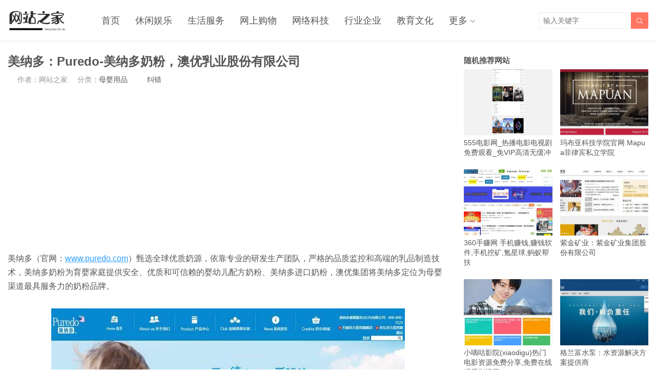

--- FILE ---
content_type: text/html; charset=UTF-8
request_url: https://www.wangzhanzj.com/puredo.html
body_size: 6397
content:
<!DOCTYPE HTML>
<html>
<head>
<meta charset="UTF-8">
<meta http-equiv="X-UA-Compatible" content="IE=edge">
<meta name="viewport" content="width=device-width, initial-scale=1.0, user-scalable=0, minimum-scale=1.0, maximum-scale=1.0">
<meta name="apple-mobile-web-app-capable" content="yes">
<meta name="apple-mobile-web-app-status-bar-style" content="black">
<meta http-equiv="cache-control" content="no-siteapp">
<title>美纳多：Puredo-美纳多奶粉，澳优乳业股份有限公司_网站之家</title>
<meta name='robots' content='max-image-preview:large' />
<link rel='dns-prefetch' href='//www.wangzhanzj.com' />
<link href='https://fonts.gstatic.com' crossorigin rel='preconnect' />
<link rel='stylesheet' id='wp-block-library-css'  href='https://www.wangzhanzj.com/wp-includes/css/dist/block-library/style.min.css?ver=5.8.10' type='text/css' media='all' />
<link rel='stylesheet' id='main-css'  href='https://www.wangzhanzj.com/wp-content/themes/tob/style.css?ver=1.1' type='text/css' media='all' />
<script type='text/javascript' src='https://www.wangzhanzj.com/wp-content/themes/tob/js/jquery.js?ver=1.1' id='jquery-js'></script>
<link rel="canonical" href="https://www.wangzhanzj.com/puredo.html" />
<link rel='shortlink' href='https://www.wangzhanzj.com/?p=23098' />
<meta name="keywords" content="美纳多,美纳多奶粉,母婴">
<meta name="description" content="美纳多（官网：www.puredo.com）甄选全球优质奶源，依靠专业的研发生产团队，严格的品质监控和高端的乳品制造技术，美纳多奶粉为育婴家庭提供安全、优质和可信赖的婴幼儿配方奶粉、美纳多进口奶粉，澳优集团将美纳多定位为母婴渠道最具服务力的奶粉品牌。    澳优乳业股份有限公司成立于2003年，在全球范围内从事生产、研究及销售婴幼儿配方奶粉、成人食品等，2009年成为在香港主板上市的高端婴幼儿奶粉">
<script src='https://www.wangzhanzj.com/pcpb/pingbi.js'></script><!--[if lt IE 9]><script src="https://www.wangzhanzj.com/wp-content/themes/tob/js/html5.js"></script><![endif]-->
</head>
<body class="post-template-default single single-post postid-23098 single-format-standard list-thumb-hover-action mlist-two nav-fixed-top">
<header class="header">
	<div class="container">
		<div class="logo"><a href="https://www.wangzhanzj.com" title="网站之家_网站大全_官方旗舰店收录"><img src="https://www.wangzhanzj.com/img/logo.png"><span>网站之家</span></a></div>		<div class="sitenav">
			<ul><li id="menu-item-16" class="menu-item menu-item-type-custom menu-item-object-custom menu-item-home menu-item-16"><a href="https://www.wangzhanzj.com/">首页</a></li>
<li id="menu-item-10384" class="menu-item menu-item-type-taxonomy menu-item-object-category menu-item-10384"><a href="https://www.wangzhanzj.com/xiuxianyule">休闲娱乐</a></li>
<li id="menu-item-8931" class="menu-item menu-item-type-taxonomy menu-item-object-category menu-item-8931"><a href="https://www.wangzhanzj.com/shenghuofuwu">生活服务</a></li>
<li id="menu-item-8941" class="menu-item menu-item-type-taxonomy menu-item-object-category menu-item-8941"><a href="https://www.wangzhanzj.com/wangshanggouwu">网上购物</a></li>
<li id="menu-item-8937" class="menu-item menu-item-type-taxonomy menu-item-object-category menu-item-8937"><a href="https://www.wangzhanzj.com/wangluokeji">网络科技</a></li>
<li id="menu-item-9827" class="menu-item menu-item-type-taxonomy menu-item-object-category menu-item-9827"><a href="https://www.wangzhanzj.com/hangyeqiye">行业企业</a></li>
<li id="menu-item-8929" class="menu-item menu-item-type-taxonomy menu-item-object-category menu-item-8929"><a href="https://www.wangzhanzj.com/jiaoyuwenhua">教育文化</a></li>
<li id="menu-item-16167" class="menu-item menu-item-type-custom menu-item-object-custom menu-item-has-children menu-item-16167"><a href="https://www.wangzhanzj.com/month/">更多</a>
<ul class="sub-menu">
	<li id="menu-item-16165" class="menu-item menu-item-type-taxonomy menu-item-object-category menu-item-16165"><a href="https://www.wangzhanzj.com/tiyujianshen">体育健身</a></li>
	<li id="menu-item-16164" class="menu-item menu-item-type-taxonomy menu-item-object-category menu-item-16164"><a href="https://www.wangzhanzj.com/lvyouchuxing">旅游出行</a></li>
	<li id="menu-item-8935" class="menu-item menu-item-type-taxonomy menu-item-object-category menu-item-8935"><a href="https://www.wangzhanzj.com/yiliaojiankang">医疗健康</a></li>
	<li id="menu-item-16168" class="menu-item menu-item-type-taxonomy menu-item-object-category current-post-ancestor menu-item-16168"><a href="https://www.wangzhanzj.com/pinpaidaquan">品牌大全</a></li>
	<li id="menu-item-16169" class="menu-item menu-item-type-taxonomy menu-item-object-category menu-item-16169"><a href="https://www.wangzhanzj.com/mingrenmingxing">名人明星</a></li>
	<li id="menu-item-16216" class="menu-item menu-item-type-taxonomy menu-item-object-category menu-item-16216"><a href="https://www.wangzhanzj.com/guowaiwangzhan">国外网站</a></li>
</ul>
</li>
</ul>
		</div>
		<span class="sitenav-on"><i class="fa">&#xe605;</i></span>
		<span class="sitenav-mask"></span>
									<span class="searchstart-on"><i class="fa">&#xe600;</i></span>
			<span class="searchstart-off"><i class="fa">&#xe606;</i></span>
			<form method="get" class="searchform" action="https://www.wangzhanzj.com/" >
				<button tabindex="3" class="sbtn" type="submit"><i class="fa">&#xe600;</i></button><input tabindex="2" class="sinput" name="s" type="text" placeholder="输入关键字" value="">
			</form>
			</div>
</header>
<section class="container">
    <div class="content-wrap">
    	<div class="content">
    		
    		<header class="article-header">
    			<h1 class="article-title">美纳多：Puredo-美纳多奶粉，澳优乳业股份有限公司</h1>
    			<div class="article-meta">
    				<span class="item item-1"> </span>
                        				<span class="item item-2">作者：网站之家</span>
    				<span class="item item-3">分类：<a href="https://www.wangzhanzj.com/pinpaidaquan/muyingyongpin" rel="category tag">母婴用品</a></span>
                       				<span class="item item-5"></span>
					<a href ="http://wangzhanzj.mikecrm.com/4nDsLHe" title = "网站纠错" rel="nofollow" target = "_blank"color="">纠错</a>&nbsp;
    			</div>
    		</header>

            <div class="asst asst-single-header"><script async src="https://pagead2.googlesyndication.com/pagead/js/adsbygoogle.js"></script>
<!-- 内容页上自适应 -->
<ins class="adsbygoogle"
     style="display:block"
     data-ad-client="ca-pub-1925393675522501"
     data-ad-slot="3645104926"
     data-ad-format="auto"
     data-full-width-responsive="true"></ins>
<script>
     (adsbygoogle = window.adsbygoogle || []).push({});
</script></div>
    		<article class="article-content">
                <p>美纳多（官网：<a href="http://www.puredo.com/" target="_blank" rel="noopener" rel="nofollow" >www.puredo.com</a>）甄选全球优质奶源，依靠专业的研发生产团队，严格的品质监控和高端的乳品制造技术，美纳多奶粉为育婴家庭提供安全、优质和可信赖的婴幼儿配方奶粉、美纳多进口奶粉，澳优集团将美纳多定位为母婴渠道最具服务力的奶粉品牌。</p>
<p><img class="aligncenter" src="https://img.wangzhanzj.com/wp-content/uploads/2021/2/R73Eju.jpg" alt="美纳多：Puredo-美纳多奶粉，澳优乳业股份有限公司" title="美纳多：Puredo-美纳多奶粉，澳优乳业股份有限公司_网站之家"></p>
<p>澳优乳业股份有限公司成立于2003年，在全球范围内从事生产、研究及销售婴幼儿配方奶粉、成人食品等，2009年成为在香港主板上市的高端婴幼儿奶粉企业（股票代码01717.HK）。从产品到内容到服务，美纳多不断进行创新，推出个性化的产品、多样化的内容、增值性的服务，获得合作伙伴和消费者的信赖。</p>
<p>2016年9月，美纳多在澳优乳业的鼎力支持下，与新西兰乳品 公司Westland（威士兰乳业）合资兴建美纳多位于新西兰的专享工厂——Pure Nutrition Limited，完成上游产业链布局，让国内消费者可以真正买到来自新西兰的一手好奶粉。</p>
            </article>
		
<script async src="https://pagead2.googlesyndication.com/pagead/js/adsbygoogle.js?client=ca-pub-1925393675522501"
     crossorigin="anonymous"></script>
<!-- 文章内容下自适应 -->
<ins class="adsbygoogle"
     style="display:block"
     data-ad-client="ca-pub-1925393675522501"
     data-ad-slot="4215769691"
     data-ad-format="auto"
     data-full-width-responsive="true"></ins>
<script>
     (adsbygoogle = window.adsbygoogle || []).push({});
</script>
			

			
<br>

                                    
            <div class="article-copyright">免责声明：网站之家不保证外部链接的准确性和完整性，仅做参考。同时对于该外部链接的指向，不由网站之家猫实际控制，在发文收录时，该网页上的内容，都属于合规合法，后期网页的内容如出现违规，可以直接联系网站管理员进行删除，网站之家不承担任何责任。<a href="https://www.wangzhanzj.com">网站之家</a> &raquo; <a href="https://www.wangzhanzj.com/puredo.html">美纳多：Puredo-美纳多奶粉，澳优乳业股份有限公司</a></div>
    		            
                                                    
             
            
                <div class="article-actions clearfix">

                    <div class="shares"><strong>分享到：</strong><a href="javascript:;" data-url="https://www.wangzhanzj.com/puredo.html" class="share-weixin" title="分享到微信"><i class="fa">&#xe60e;</i></a><a etap="share" data-share="weibo" class="share-tsina" title="分享到微博"><i class="fa">&#xe608;</i></a><a etap="share" data-share="tqq" class="share-tqq" title="分享到腾讯微博"><i class="fa">&#xe60c;</i></a><a etap="share" data-share="qq" class="share-sqq" title="分享到QQ好友"><i class="fa">&#xe609;</i></a><a etap="share" data-share="qzone" class="share-qzone" title="分享到QQ空间"><i class="fa">&#xe607;</i></a><a etap="share" data-share="renren" class="share-renren" title="分享到人人网"><i class="fa">&#xe60a;</i></a><a etap="share" data-share="douban" class="share-douban" title="分享到豆瓣网"><i class="fa">&#xe60b;</i></a></div>        
                                <a href="javascript:;" class="action-like" data-pid="23098" etap="like"><i class="fa">&#xe60d;</i>赞(<span>0</span>)</a>
        
        
    </div>
 
            
                        
                        
                            <div class="postitems">
                    <h3>相关网站推荐</h3>
                    <ul>
                        <li><a href="https://www.wangzhanzj.com/mustela.html"><span class="thumbnail"><img src="https://www.wangzhanzj.com/wp-content/themes/tob/img/thumb.png" data-src="https://img.wangzhanzj.com/wp-content/uploads/2021/06/c5cbddd042f1bf4-240x180.jpg" class="thumb"></span>法国妙思乐(MUSTELA)官网 妙思乐官方旗舰店</a></li><li><a href="https://www.wangzhanzj.com/gzmama.html"><span class="thumbnail"><img src="https://www.wangzhanzj.com/wp-content/themes/tob/img/thumb.png" data-src="https://img.wangzhanzj.com/wp-content/uploads/2021/06/eb479853b76193c03d7e0cb4d94ae1a4-240x180.jpg" class="thumb"></span>广州妈妈网：广州妈妈论坛，育儿、生活交流社区</a></li><li><a href="https://www.wangzhanzj.com/mmbang.html"><span class="thumbnail"><img src="https://www.wangzhanzj.com/wp-content/themes/tob/img/thumb.png" data-src="https://img.wangzhanzj.com/wp-content/uploads/2021/06/50a8a54c0d5afbeefd3271d353e95c12-240x180.jpg" class="thumb"></span>妈妈帮：准妈妈怀孕育儿经验交流社区</a></li><li><a href="https://www.wangzhanzj.com/beibei.html"><span class="thumbnail"><img src="https://www.wangzhanzj.com/wp-content/themes/tob/img/thumb.png" data-src="https://img.wangzhanzj.com/wp-content/uploads/2021/06/13f0f0c20ddc1e44e40f3d2232d243ae-240x180.jpg" class="thumb"></span>贝贝网：母婴特卖，母婴商城，妈妈团购上贝贝</a></li><li><a href="https://www.wangzhanzj.com/hito.html"><span class="thumbnail"><img src="https://www.wangzhanzj.com/wp-content/themes/tob/img/thumb.png" data-src="https://img.wangzhanzj.com/wp-content/uploads/2021/05/b2584d4f7549fd2-240x180.jpg" class="thumb"></span>喜多(HITO)官网 喜多官方旗舰店</a></li><li><a href="https://www.wangzhanzj.com/pampers.html"><span class="thumbnail"><img src="https://www.wangzhanzj.com/wp-content/themes/tob/img/thumb.png" data-src="https://img.wangzhanzj.com/wp-content/uploads/2021/02/4fe7250e4d117767cb0bf0f7ebf70df6-240x180.jpg" class="thumb"></span>帮宝适：Pampers宝洁纸尿裤品牌</a></li><li><a href="https://www.wangzhanzj.com/huggies.html"><span class="thumbnail"><img src="https://www.wangzhanzj.com/wp-content/themes/tob/img/thumb.png" data-src="https://img.wangzhanzj.com/wp-content/uploads/2021/02/acadbb58aec610ad4e9a94c36bfce2af-240x180.jpg" class="thumb"></span>好奇：HUGGIES金佰利纸尿裤品牌</a></li><li><a href="https://www.wangzhanzj.com/xinaiqi.html"><span class="thumbnail"><img src="https://www.wangzhanzj.com/wp-content/themes/tob/img/thumb.png" data-src="https://img.wangzhanzj.com/wp-content/uploads/2021/02/141b25c8d3c8af704493dcbfcc9759db-240x180.jpg" class="thumb"></span>新安怡：AVENT英国飞利浦哺育用品</a></li>                    </ul>
                </div>
            
            
            
    	</div>
    </div>
	<div class="sidebar">
<div class="widget widget-postlist"><h3>随机推荐网站</h3><ul><li><a target="_blank" href="https://www.wangzhanzj.com/555dywa.html"><span class="thumbnail"><img src="https://www.wangzhanzj.com/wp-content/themes/tob/img/thumb.png" data-src="https://img.wangzhanzj.com/wp-content/uploads/2022/08/d39a926ff650729-240x180.png" class="thumb"></span>555电影网_热播电影电视剧免费观看_免VIP高清无缓冲</a></li><li><a target="_blank" href="https://www.wangzhanzj.com/mapua.html"><span class="thumbnail"><img src="https://www.wangzhanzj.com/wp-content/themes/tob/img/thumb.png" data-src="https://img.wangzhanzj.com/wp-content/uploads/2021/07/b0eb2f33f10f165-240x180.jpg" class="thumb"></span>玛布亚科技学院官网 Mapua菲律宾私立学院</a></li><li><a target="_blank" href="https://www.wangzhanzj.com/360shouzhuanwang.html"><span class="thumbnail"><img src="https://www.wangzhanzj.com/wp-content/themes/tob/img/thumb.png" data-src="https://img.wangzhanzj.com/wp-content/uploads/2020/07/b3f69b2927e87e1-240x180.jpg" class="thumb"></span>360手赚网 手机赚钱,赚钱软件,手机挖矿,氪星球,蚂蚁帮扶</a></li><li><a target="_blank" href="https://www.wangzhanzj.com/zjky.html"><span class="thumbnail"><img src="https://www.wangzhanzj.com/wp-content/themes/tob/img/thumb.png" data-src="https://img.wangzhanzj.com/wp-content/uploads/2021/02/8a4eec97c712c4aad8b331897e872205-240x180.jpg" class="thumb"></span>紫金矿业：紫金矿业集团股份有限公司</a></li><li><a target="_blank" href="https://www.wangzhanzj.com/xiaodigu.html"><span class="thumbnail"><img src="https://www.wangzhanzj.com/wp-content/themes/tob/img/thumb.png" data-src="https://img.wangzhanzj.com/wp-content/uploads/2022/01/a2d36e0d5c7bdf8-240x180.jpg" class="thumb"></span>小嘀咕影院(xiaodigu)热门电影资源免费分享,免费在线观看影视网</a></li><li><a target="_blank" href="https://www.wangzhanzj.com/grundfos-cn.html"><span class="thumbnail"><img src="https://www.wangzhanzj.com/wp-content/themes/tob/img/thumb.png" data-src="https://img.wangzhanzj.com/wp-content/uploads/2021/02/2b8d8d4cef18e3ba27458ddb20af0355-240x180.jpg" class="thumb"></span>格兰富水泵：水资源解决方案提供商</a></li><li><a target="_blank" href="https://www.wangzhanzj.com/duoyi-2.html"><span class="thumbnail"><img src="https://www.wangzhanzj.com/wp-content/themes/tob/img/thumb.png" data-src="https://img.wangzhanzj.com/wp-content/uploads/2021/05/6aab597a864bcf6-240x180.png" class="thumb"></span>多益网络官网 多益网络品牌站:游戏奋斗者</a></li><li><a target="_blank" href="https://www.wangzhanzj.com/zizhubandao.html"><span class="thumbnail"><img src="https://www.wangzhanzj.com/wp-content/themes/tob/img/thumb.png" data-src="https://img.wangzhanzj.com/wp-content/uploads/2020/06/88b0775445c7096-240x180.png" class="thumb"></span>紫竹半岛 紫竹半岛新楼盘,紫竹半岛电话</a></li></ul></div><div class="widget widget-asst"><script async src="https://pagead2.googlesyndication.com/pagead/js/adsbygoogle.js"></script>
<!-- 文章内容右侧自适应 -->
<ins class="adsbygoogle"
     style="display:block"
     data-ad-client="ca-pub-1925393675522501"
     data-ad-slot="4012089362"
     data-ad-format="auto"
     data-full-width-responsive="true"></ins>
<script>
     (adsbygoogle = window.adsbygoogle || []).push({});
</script></div><div class="widget widget-postlist"><h3>最新收录网站</h3><ul><li><a target="_blank" href="https://www.wangzhanzj.com/zongyoujifengqi.html"><span class="thumbnail"><img src="https://www.wangzhanzj.com/wp-content/themes/tob/img/thumb.png" data-src="https://img.wangzhanzj.com/wp-content/uploads/2023/01/03d983ee1ca5eb2-240x180.png" class="thumb"></span>纵有疾风起电视剧免费观看-纵有疾风起电视剧全集免费收看追剧网</a></li><li><a target="_blank" href="https://www.wangzhanzj.com/wukongdianying.html"><span class="thumbnail"><img src="https://www.wangzhanzj.com/wp-content/themes/tob/img/thumb.png" data-src="https://img.wangzhanzj.com/wp-content/uploads/2023/02/38a350cab50fe77-240x180.png" class="thumb"></span>悟空电影_追天下好剧,看好看电影</a></li><li><a target="_blank" href="https://www.wangzhanzj.com/molidianying.html"><span class="thumbnail"><img src="https://www.wangzhanzj.com/wp-content/themes/tob/img/thumb.png" data-src="https://img.wangzhanzj.com/wp-content/uploads/2022/12/d8c3373c5772379-240x180.png" class="thumb"></span>魔力影视网-在线电影-最新电影-免费电影-魔力电影在线观看</a></li><li><a target="_blank" href="https://www.wangzhanzj.com/yuanlaishini.html"><span class="thumbnail"><img src="https://www.wangzhanzj.com/wp-content/themes/tob/img/thumb.png" data-src="https://img.wangzhanzj.com/wp-content/uploads/2023/01/328a669610d620d-240x180.png" class="thumb"></span>原来是你电视剧全集免费收看-原来是你电视剧在线观看</a></li><li><a target="_blank" href="https://www.wangzhanzj.com/youjukan-2.html"><span class="thumbnail"><img src="https://www.wangzhanzj.com/wp-content/themes/tob/img/thumb.png" data-src="https://img.wangzhanzj.com/wp-content/uploads/2022/12/bfddfa62ad83726-240x180.png" class="thumb"></span>有剧看_最新好看的电影_电视剧高清在线观看</a></li><li><a target="_blank" href="https://www.wangzhanzj.com/chuciaini.html"><span class="thumbnail"><img src="https://www.wangzhanzj.com/wp-content/themes/tob/img/thumb.png" data-src="https://img.wangzhanzj.com/wp-content/uploads/2023/01/9d7c7752dbf4b60-240x180.png" class="thumb"></span>初次爱你电视剧全集免费-初次爱你电视剧完整版</a></li><li><a target="_blank" href="https://www.wangzhanzj.com/shouboyingyuan.html"><span class="thumbnail"><img src="https://www.wangzhanzj.com/wp-content/themes/tob/img/thumb.png" data-src="https://img.wangzhanzj.com/wp-content/uploads/2022/12/c90a24056957f80-240x180.png" class="thumb"></span>首播影院_每周高分电影推荐,经典电影,电视剧每日推荐</a></li><li><a target="_blank" href="https://www.wangzhanzj.com/55yingyuan.html"><span class="thumbnail"><img src="https://www.wangzhanzj.com/wp-content/themes/tob/img/thumb.png" data-src="https://img.wangzhanzj.com/wp-content/uploads/2022/12/18925968b9062e1-240x180.png" class="thumb"></span>55影院-每天推荐高分热门影视-五五电影剧集在线观看</a></li></ul></div></div></section> 

<footer class="footer">
				<div class="bomnav">
		
		</div>
	    &copy; 2025 <a href="https://www.wangzhanzj.com">网站之家</a> &nbsp; 
            <script>
var _hmt = _hmt || [];
(function() {
  var hm = document.createElement("script");
  hm.src = "https://hm.baidu.com/hm.js?26f21a9855e1e9ccc1e4f626fa6427f5";
  var s = document.getElementsByTagName("script")[0]; 
  s.parentNode.insertBefore(hm, s);
})();
</script>
</footer>
 

<script>
		window.TBUI = {
		uri             : 'https://www.wangzhanzj.com/wp-content/themes/tob',
		ajaxpager       : '0',
		pagenum         : '25',
		shareimage      : 'https://img.wangzhanzj.com/wp-content/uploads/2021/02/0dbb8c290424ee3c3e24015b4cf9dfac.jpg',
		shareimagethumb : '1',
		fullgallery     : '1',
		fullimage       : '0'
	}
</script>

<!-- 禁止复制 -->   

<!-- 到此结束 --> 


<script type='text/javascript' src='https://www.wangzhanzj.com/wp-content/themes/tob/js/main.js?ver=1.1' id='main-js'></script>
</body>
</html><!--
Performance optimized by Redis Object Cache. Learn more: https://wprediscache.com

Retrieved 1814 objects (336 KB) from Redis using PhpRedis (v5.3.4).
-->

<!-- This website is like a Rocket, isn't it? Performance optimized by WP Rocket. Learn more: https://wp-rocket.me - Debug: cached@1750329696 -->

--- FILE ---
content_type: text/html; charset=utf-8
request_url: https://www.google.com/recaptcha/api2/aframe
body_size: 267
content:
<!DOCTYPE HTML><html><head><meta http-equiv="content-type" content="text/html; charset=UTF-8"></head><body><script nonce="ADETSMHmsk7BKEoepeCVeQ">/** Anti-fraud and anti-abuse applications only. See google.com/recaptcha */ try{var clients={'sodar':'https://pagead2.googlesyndication.com/pagead/sodar?'};window.addEventListener("message",function(a){try{if(a.source===window.parent){var b=JSON.parse(a.data);var c=clients[b['id']];if(c){var d=document.createElement('img');d.src=c+b['params']+'&rc='+(localStorage.getItem("rc::a")?sessionStorage.getItem("rc::b"):"");window.document.body.appendChild(d);sessionStorage.setItem("rc::e",parseInt(sessionStorage.getItem("rc::e")||0)+1);localStorage.setItem("rc::h",'1769808910961');}}}catch(b){}});window.parent.postMessage("_grecaptcha_ready", "*");}catch(b){}</script></body></html>

--- FILE ---
content_type: text/css
request_url: https://www.wangzhanzj.com/wp-content/themes/tob/style.css?ver=1.1
body_size: 14440
content:
/*! fonts/iconfont.woff WOFF
 * Theme Name: tob
 * Theme URL: https://themebetter.com/theme/tob
 * Description: Theme tob by <a href="https://themebetter.com">themebetter.com</a>
 * Author: themebetter.com
 * Author URI: https://themebetter.com
 * Version: 1.1
 */html{font-family:sans-serif;-ms-text-size-adjust:100%;-webkit-text-size-adjust:100%}body{margin:0}
article,aside,details,figcaption,figure,footer,header,hgroup,main,menu,nav,section,summary{display:block}audio,canvas,progress,video{display:inline-block;vertical-align:baseline}audio:not([controls]){display:none;height:0}[hidden],template{display:none}a{background-color:transparent}a:active,a:hover{outline:0}abbr[title]{border-bottom:1px dotted}b,strong{font-weight:bold}dfn{font-style:italic}h1{font-size:2em;margin:0.67em 0}mark{background:#ff0;color:#000}small{font-size:80%}sub,sup{font-size:75%;line-height:0;position:relative;vertical-align:baseline}sup{top:-0.5em}sub{bottom:-0.25em}img{border:0}svg:not(:root){overflow:hidden}figure{margin:1em 40px}hr{-webkit-box-sizing:content-box;-moz-box-sizing:content-box;box-sizing:content-box;height:0}pre{overflow:auto}code,kbd,pre,samp{font-family:monospace,monospace;font-size:1em}button,input,optgroup,select,textarea{color:inherit;font:inherit;margin:0}button{overflow:visible}button,select{text-transform:none}button,html input[type="button"],input[type="reset"],input[type="submit"]{-webkit-appearance:button;cursor:pointer}button[disabled],html input[disabled]{cursor:default}button::-moz-focus-inner,input::-moz-focus-inner{border:0;padding:0}input{line-height:normal}input[type="checkbox"],input[type="radio"]{-webkit-box-sizing:border-box;-moz-box-sizing:border-box;box-sizing:border-box;padding:0}input[type="number"]::-webkit-inner-spin-button,input[type="number"]::-webkit-outer-spin-button{height:auto}input[type="search"]{-webkit-appearance:textfield;-webkit-box-sizing:content-box;-moz-box-sizing:content-box;box-sizing:content-box}input[type="search"]::-webkit-search-cancel-button,input[type="search"]::-webkit-search-decoration{-webkit-appearance:none}fieldset{border:1px solid #c0c0c0;margin:0 2px;padding:0.35em 0.625em 0.75em}legend{border:0;padding:0}textarea{overflow:auto}optgroup{font-weight:bold}table{border-collapse:collapse;border-spacing:0}td,th{padding:0}*{-webkit-box-sizing:border-box;-moz-box-sizing:border-box;box-sizing:border-box}*:before,*:after{-webkit-box-sizing:border-box;-moz-box-sizing:border-box;box-sizing:border-box}html{font-size:12px;-webkit-tap-highlight-color:transparent}body{font-family:"Microsoft Yahei","Helvetica Neue",Helvetica,Arial,sans-serif;font-size:14px;line-height:1.42857143;color:#333333;background-color:#ffffff}input,button,select,textarea{font-family:inherit;font-size:inherit;line-height:inherit}figure{margin:0}img{vertical-align:middle}hr{margin-top:20px;margin-bottom:20px;border:0;border-top:1px solid #eeeeee}[role="button"]{cursor:pointer}fieldset{padding:0;margin:0;border:0;min-width:0}legend{display:block;width:100%;padding:0;margin-bottom:20px;font-size:21px;line-height:inherit;color:#333333;border:0;border-bottom:1px solid #e5e5e5}label{display:inline-block;max-width:100%;margin-bottom:5px;font-weight:bold}input[type="search"]{-webkit-box-sizing:border-box;-moz-box-sizing:border-box;box-sizing:border-box}input[type="radio"],input[type="checkbox"]{margin:4px 0 0;margin-top:1px \9;line-height:normal}input[type="file"]{display:block}input[type="range"]{display:block;width:100%}select[multiple],select[size]{height:auto}input[type="file"]:focus,input[type="radio"]:focus,input[type="checkbox"]:focus{outline:thin dotted;outline:5px auto -webkit-focus-ring-color;outline-offset:-2px}output{display:block;padding-top:7px;font-size:14px;line-height:1.42857143;color:#555555}input[type="search"]{-webkit-appearance:none}@font-face{font-family:'iconfont';src:url("fonts/iconfont.eot");src:url("fonts/iconfont.eot?#iefix") format("embedded-opentype"),url("fonts/iconfont.woff") format("woff"),url("fonts/iconfont.ttf") format("truetype"),url("fonts/iconfont.svg#iconfont") format("svg")}.fa{font-family:"iconfont" !important;font-size:14px;font-style:normal;-webkit-font-smoothing:antialiased;-webkit-text-stroke-width:0.2px;-moz-osx-font-smoothing:grayscale}video,embed,iframe{max-width:100%}img{max-width:100%}.pull-right{float:right !important}.pull-left{float:left !important}.hide{display:none !important}.show{display:block !important}.text-hide{font:0/0 a;color:transparent;text-shadow:none;background-color:transparent;border:0}.hidden{display:none !important}.affix{position:fixed}.clearfix:before,.clearfix:after,.container:before,.container:after{display:table;content:"";line-height:0}.clearfix:after,.container:after{clear:both}a,input,.thumb{-webkit-transition:all .3s ease-in-out;-moz-transition:all .3s ease-in-out;transition:all .3s ease-in-out}a{color:#555;text-decoration:none}a:hover,a:focus{text-decoration:none}a:hover{color:#FF6651}a:focus{outline:0;color:#555}#shareimage{display:none}body{font-size:14px;line-height:1.4;color:#555;overflow-x:hidden;background-color:#FFF}.container{max-width:1280px;text-align:left;position:relative;margin:0 auto;padding-left:15px;padding-right:15px}.content-wrap{width:100%;float:left;margin-bottom:15px}.content{position:relative}.single-post .content,.page-template-default .content{margin-right:390px;padding-top:22.5px}.onecolum .content{margin-right:0}.sidebar{float:left;width:360px;margin-left:-360px;margin-top:30px}@media (max-width: 1024px){.single-post .content-wrap,.page-template-default .content-wrap{float:none;width:100%}.single-post .content,.page-template-default .content{margin-right:0}.single-post .sidebar,.page-template-default .sidebar{float:none;width:auto;margin-left:0;margin-top:45px}}@media (max-width: 768px){.single-post .content,.page-template-default .content{padding-top:18px}}.glide{position:relative;width:100%;height:100%}.glide__wrapper{overflow:hidden}.glide__track{position:relative;width:100%;height:100%;list-style:none;backface-visibility:hidden;transform-style:preserve-3d;touch-action:pan-Y;overflow:hidden}.glide__track.dragging{cursor:grabbing;user-select:none}.glide__slide{width:100%;user-select:none;-webkit-touch-callout:none;-webkit-tap-highlight-color:transparent}.glide__slide a{user-select:none;-webkit-user-drag:none;-moz-user-select:none;-ms-user-select:none}.glide__arrows{-webkit-touch-callout:none;user-select:none}.glide__arrow{cursor:pointer}.glide__bullets{-webkit-touch-callout:none;user-select:none}.glide--slider .glide__slide{float:left;clear:none}.glide--carousel.glide--vertical .glide__track{overflow:visible}.glide--carousel .glide__slide{float:left;clear:none}.glide--slideshow .glide__wrapper{height:100%}.glide--slideshow .glide__slide{height:100%;position:absolute;top:0;left:0;z-index:-1;-webkit-transform-style:preserve-3d;-webkit-transform:translate3d(0px, 0px, 0px)}.glide--slideshow .glide__slide.active{z-index:1}.glide__track{margin:0;padding:0}.glide__arrows{position:absolute}.glide--horizontal .glide__arrows{top:50%;width:92%;margin-left:4%}.glide--vertical .glide__arrows{left:50%;height:88%;margin-top:6%}.glide__arrow{position:absolute;z-index:2;color:white;text-transform:uppercase;padding:15px;background-color:transparent;border:none}.glide__arrow .fa{font-size:36px}.glide__arrow:focus{outline:none}.glide__arrow:hover{border-color:white}.glide--horizontal .glide__arrow{transform:translateY(-50%)}.glide--horizontal .glide__arrow.prev{left:0}.glide--horizontal .glide__arrow.next{right:0}.glide--vertical .glide__arrow{transform:translateX(-50%)}.glide--vertical .glide__arrow.prev{top:0}.glide--vertical .glide__arrow.next{bottom:0}.glide__bullets{position:absolute;z-index:2;list-style:none}.glide--horizontal .glide__bullets{bottom:8%;left:0;width:100%;height:8px;text-align:center}.glide--vertical .glide__bullets{top:50%;right:8%;width:8px;height:auto;transform:translateY(-50%)}.glide__bullets>*{display:inline-block;background-color:rgba(255,255,255,0.4);width:8px;height:8px;padding:0;cursor:pointer;border-radius:50%;border:2px solid transparent;transition:all 300ms ease-in-out}.glide--horizontal .glide__bullets>*{margin:0 4px}.glide--vertical .glide__bullets>*{vertical-align:middle}.glide__bullets>*.active{background-color:white}.glide__bullets>*:focus{outline:none}.glide__bullets>*:hover,.glide__bullets>*:focus{border:2px solid white;background-color:rgba(255,255,255,0.5)}.glide--slider .glide__arrow{opacity:1;transition:opacity 150ms ease}.glide--slider .glide__arrow.disabled{opacity:0.33}.tipsy{padding:5px 0;font-size:10px;position:absolute;z-index:100000}.tipsy:before{display:inline-block;content:'';border-color:transparent transparent #000 transparent;border-style:solid;border-width:5px 5px 5px 5px;position:absolute}.tipsy-n:before{top:-4px;left:50%;margin-left:-5px}.tipsy-ne:before{top:-4px;right:10px}.tipsy-inner{padding:4px 7px 3px 7px;background-color:black;color:white;max-width:200px;text-align:center;font-size:12px;border-radius:2px}.tipsy-nw:before{top:0;left:10px}.tipsy-s .tipsy-arrow{bottom:0;left:50%;margin-left:-4px;background-position:bottom left}.tipsy-sw .tipsy-arrow{bottom:0;left:10px;background-position:bottom left}.tipsy-se .tipsy-arrow{bottom:0;right:10px;background-position:bottom left}.tipsy-e .tipsy-arrow{top:50%;margin-top:-4px;right:0;width:5px;height:9px;background-position:top right}.tipsy-w .tipsy-arrow{top:50%;margin-top:-4px;left:0;width:5px;height:9px}.header{position:relative;z-index:99;height:80px;border-bottom:1px solid #eee;background-color:#fff;box-shadow:1px 0 5px rgba(0,0,0,0.06)}.nav-fixed-top{margin-top:80px}.nav-fixed-top .header{position:fixed;top:0;left:0;right:0}@media (max-width: 768px){.nav-fixed-top{margin-top:0}}.logo{float:left;overflow:hidden;margin:20px 70px 0 0;height:40px;font-size:1px;line-height:40px;color:#fff}.logo span{display:none}.logo a{display:block}.logo img{display:block;margin-bottom:100px;max-height:40px}.sitenav{float:left;font-size:18px;line-height:40px}.sitenav>ul>li.menu-item-has-children:hover>a::before{border-top-color:#FF6651}.sitenav>ul>li.menu-item-has-children>a{position:relative;padding-right:15px}.sitenav>ul>li.menu-item-has-children>a::before,.sitenav>ul>li.menu-item-has-children>a::after{content:'';position:absolute;top:50%;right:0;border-left:5px solid transparent;border-right:5px solid transparent}.sitenav>ul>li.menu-item-has-children>a::before{border-top:5px solid #555}.sitenav>ul>li.menu-item-has-children>a::after{border-top:5px solid #fff;margin-top:-1px}.sitenav ul{list-style:none;padding:0;margin:0}.sitenav ul>li{position:relative;float:left;margin-right:30px}.sitenav ul>li:hover{z-index:2}.sitenav ul>li>a{display:block;color:#555;border-bottom:2px solid transparent;padding:20px 0 18px}.sitenav ul li:hover>a,.sitenav ul li.active a:hover,.sitenav ul li a:hover{color:#FF6651}.sitenav ul li:hover>.sub-menu{visibility:visible;opacity:1;margin-top:-1px}.sitenav ul li.current-menu-item>a,.sitenav ul li.current-menu-parent>a,.sitenav ul li.current-category-ancestor>a{color:#FF6651;border-bottom-color:#FF6651}.sitenav ul .sub-menu{-webkit-transition:all .3s ease-in-out;-moz-transition:all .3s ease-in-out;transition:all .3s ease-in-out;visibility:hidden;opacity:0;position:absolute;top:100%;left:50%;margin-top:-25px;background-color:#fff;font-size:14px;padding:6px 0;border:1px solid #999;box-shadow:0 0 10px rgba(0,0,0,0.1);line-height:32px;width:140px;margin-left:-78px;list-style:none;text-align:center;border-radius:2px}.sitenav ul .sub-menu::before,.sitenav ul .sub-menu::after{content:'';position:absolute;top:-5px;left:50%;margin-left:-3px;border-left:5px solid transparent;border-right:5px solid transparent}.sitenav ul .sub-menu::before{border-bottom:5px solid #555}.sitenav ul .sub-menu::after{border-bottom:5px solid #fff;margin-top:1px}.sitenav ul .sub-menu li{margin-right:0;float:none}.sitenav ul .sub-menu li a{display:block;padding:0 15px;border-bottom:none}.sitenav ul .sub-menu li a:hover{background-color:#eee;color:#555}.sitenav ul ul .sub-menu{left:100%;margin-left:0;top:-6px}.sitenav ul ul .sub-menu::before,.sitenav ul ul .sub-menu::after{left:-5px;transform:rotate(-90deg);margin-top:23px}.sitenav ul ul .sub-menu::after{margin-left:-2px}.searchform{float:right;margin-top:24px !important}.searchform .sinput{float:left;color:#999;border:solid 1px #eee;width:180px;height:32px;padding:4px 8px;border-right:none;font-size:14px;border-radius:2px 0 0 2px;outline:none}.searchform .sinput:focus{border-color:#FF6651}.searchform .sbtn{float:right;color:#fff;background-color:#FF6651;height:32px;border:none;padding:4px 10px;font-size:14px;border-radius:0 2px 2px 0;outline:none;opacity:0.9}.searchform .sbtn:hover{opacity:1}.accounts{position:relative;z-index:3;float:right;margin-top:24px;margin-left:15px}.accounts a{color:#fff;height:32px;line-height:32px;width:32px;border-radius:2px;float:left;margin-left:5px;text-align:center;position:relative}.accounts a:hover{opacity:0.8;color:#fff}.accounts a:hover .account-popover{visibility:visible;opacity:1;margin-top:0}.accounts a.account-weixin:hover{opacity:1}.accounts a .fa{font-size:18px}.accounts a .account-popover{-webkit-transition:all .3s ease-in-out;-moz-transition:all .3s ease-in-out;transition:all .3s ease-in-out;visibility:hidden;opacity:0;position:absolute;top:100%;left:50%;width:140px;margin-left:-70px;margin-top:-25px;padding-top:23px;background-color:transparent}.accounts a .account-popover .account-popover-content{background-color:#FFF;border:1px solid #999;padding:4px;border-radius:2px;position:relative}.accounts a .account-popover .account-popover-content::before,.accounts a .account-popover .account-popover-content::after{content:'';position:absolute;top:-5px;left:50%;margin-left:-3px;border-left:5px solid transparent;border-right:5px solid transparent}.accounts a .account-popover .account-popover-content::before{border-bottom:5px solid #555}.accounts a .account-popover .account-popover-content::after{border-bottom:5px solid #fff;margin-top:1px}.accounts .account-weixin{background-color:#7CD673}.accounts .account-weibo{background-color:#FF8D8D}.accounts .account-tqq{background-color:#52C3F5}.accounts .account-qzone{background-color:#FFCE00}.accounts .account-qq{background-color:#009BDB}.accounts .account-phone{background-color:#08BC1F}.accounts .account-aliwang{background-color:#2F8AE7}.accounts .account-twitter{background-color:#41B8FC}.accounts .account-facebook{background-color:#4867AA}.accounts .account-instagram{background-color:#996A55}.signuser-welcome{float:right;margin-left:15px;margin-top:24px}.signuser-info{float:left;line-height:32px}.signuser-info .avatar{float:left;width:32px;height:32px;margin-right:5px;border-radius:2px}.signuser-logout{float:left;line-height:32px;margin-left:10px;color:#999}.usersign{float:right;margin-left:15px;margin-top:24px;line-height:32px}.usersign-login{float:left}.usersign-register{float:left;margin-left:21px;position:relative}.usersign-register::before{content:'';position:absolute;left:-11px;top:10px;width:1px;height:12px;background-color:#ccc}.searchstart-on,.searchstart-off{display:none;position:absolute;top:0;right:0;line-height:80px;padding:0 15px;cursor:pointer;-webkit-transition:all .3s ease-in-out;-moz-transition:all .3s ease-in-out;transition:all .3s ease-in-out}.searchstart-on .fa,.searchstart-off .fa{font-size:18px}.sitenav-on{display:none;position:absolute;top:0;left:0;z-index:999995;line-height:80px;padding:0 15px;cursor:pointer;-webkit-transition:all .3s ease-in-out;-moz-transition:all .3s ease-in-out;transition:all .3s ease-in-out}.sitenav-on .fa{font-size:18px}.sitenav-mask{display:none;position:fixed;top:0;left:0;bottom:0;right:0;z-index:999990;background-color:#222;background-color:rgba(0,0,0,0.7);-webkit-transition:all .3s ease-in-out;-moz-transition:all .3s ease-in-out;transition:all .3s ease-in-out}@media (max-width: 1200px){.logo{margin-right:30px}.sitenav ul li{margin-right:30px}.searchform .sinput{width:120px}.accounts{margin-left:5px}}@media (max-width: 1024px){.signuser-welcome,.usersign{display:none}.searchstart-on{display:block}.searchform{display:none;-webkit-transition:all .3s ease-in-out;-moz-transition:all .3s ease-in-out;transition:all .3s ease-in-out}.searchform-active .searchform{position:absolute;top:0;left:15px;right:45px;z-index:999996;padding:24px 0;margin-top:0 !important;display:block;background-color:#fff;float:none}.searchform-active .searchform .sinput{width:100%;float:none;border-radius:2px}.searchform-active .searchform .sbtn{float:none;position:absolute;top:24px;right:0;opacity:1}.accounts{display:none}}@media (max-width: 768px){body{padding-top:80px}.header{position:fixed;top:0;left:0;right:0;height:80px;z-index:999}.logo{float:none;margin-left:60px;margin-right:60px;text-align:center}.logo img{margin:0 auto 100px}.sitenav{position:fixed;top:0;right:100%;bottom:0;width:80%;padding:80px 0 0;z-index:999991;font-size:14px;background-color:#fff}.sitenav>ul{overflow-y:auto;-webkit-overflow-scrolling:touch;position:absolute;top:80px;left:0;bottom:0;right:0}.sitenav>ul>li a{font-weight:bold}.sitenav>ul>li.menu-item-has-children>a::before,.sitenav>ul>li.menu-item-has-children>a::after{display:none}.sitenav ul li{float:none;margin-right:0}.sitenav ul li a{line-height:1;padding:12px 15px}.sitenav ul li:hover>a,.sitenav ul li.active a:hover,.sitenav ul li a:hover{background-color:#eee}.sitenav ul li:hover>.sub-menu{visibility:visible;opacity:1;margin-top:0}.sitenav ul li.current-menu-item>a{color:#fff;background-color:#FF6651;border-bottom:none}.sitenav ul li.current-menu-parent>a{color:#FF6651;border-bottom:none}.sitenav ul .sub-menu{display:none;position:relative;visibility:visible;opacity:1;margin-top:0;margin-left:30px;left:0;padding:0;width:auto;font-size:12px;box-shadow:none;border:none;background-color:transparent;text-align:left}.sitenav ul .sub-menu::before,.sitenav ul .sub-menu::after{display:none}.sitenav ul .sub-menu li a{padding:12px 15px}.sitenav ul ul .sub-menu{left:0;top:0;margin-left:30px}.sitenav-on{display:block;-webkit-transition-duration:500ms;transition-duration:500ms}body{-webkit-transition-duration:400ms;transition-duration:400ms}.sitenav-mask{display:block;opacity:0;visibility:hidden}.sitenav-active{position:fixed;top:0;left:0;right:0;bottom:0;overflow:hidden;-webkit-transform:translateX(80%);transform:translateX(80%)}.sitenav-active .sitenav-mask{opacity:1;visibility:visible}.sitenav-active .sitenav-on{left:-80%}.sitenav-active .sitenav ul .sub-menu{display:block}}@media (max-width: 544px){body{padding-top:50px}.header{height:50px}.logo{margin-top:10px;height:30px;line-height:30px}.logo img{max-height:30px}.searchstart-on,.searchstart-off{line-height:50px}.sitenav-on{line-height:50px}.searchform-active .searchform{padding:9px 0}.searchform-active .searchform .sbtn{top:9px}.sitenav{padding-top:50px}.sitenav>ul{top:50px}}.shares{margin-bottom:15px}.shares strong{line-height:32px;display:inline-block;font-weight:normal;color:#999}.shares a{position:relative;width:32px;height:32px;text-align:center;line-height:32px;display:inline-block;margin-right:10px;opacity:.8;border-radius:2px;cursor:pointer}.shares a:hover{opacity:1}.shares a:hover .share-popover{visibility:visible;opacity:1;margin-bottom:0}.shares a:before{height:32px;width:10px}.shares a:hover:before{-webkit-transition:right .5s;-moz-transition:right .5s;transition:right .5s;right:-70%}.shares a.share-tsina{background-color:#FF8D8D}.shares a.share-weixin{background-color:#7BD172}.shares a.share-qzone{background-color:#FBC440}.shares a.share-sqq{background-color:#F68575}.shares a.share-renren{background-color:#95B4EC}.shares a.share-tqq{background-color:#5FB2D7}.shares a.share-douban{background-color:#67CE9B}.shares a.share-huaban{background-color:#DC5E5E}.shares a.share-line{background-color:#08BC1F}.shares a.share-twitter{background-color:#41B8FC}.shares a.share-facebook{background-color:#4867AA}.shares i{color:#fff;font-size:20px;font-weight:normal}@media (max-width: 544px){.shares a{margin:0 2.5px 5px 2.5px;width:28px;height:28px;line-height:28px}.shares i{font-size:16px}}.shares .share-popover{-webkit-transition:all .3s ease-in-out;-moz-transition:all .3s ease-in-out;transition:all .3s ease-in-out;visibility:hidden;opacity:0;position:absolute;bottom:100%;left:0;width:90px;height:90px;margin-bottom:20px;padding-bottom:6px;background-color:transparent}.shares .share-popover .share-popover-inner{display:block;background-color:#FFF;border:1px solid #999;padding:4px;border-radius:2px;position:relative;bottom:6px;height:90px}.shares .share-popover .share-popover-inner::before,.shares .share-popover .share-popover-inner::after{content:'';position:absolute;bottom:-5px;left:9px;border-left:5px solid transparent;border-right:5px solid transparent}.shares .share-popover .share-popover-inner::before{border-top:5px solid #555}.shares .share-popover .share-popover-inner::after{border-top:5px solid #fff;margin-bottom:1px}.f404{padding:100px 15px;text-align:center}.f404 h2{font-weight:normal;font-size:36px}.f404 h3{font-weight:normal;font-size:18px}.asst{overflow:hidden;clear:both;text-align:center;position:relative}.asst.asst-list-header{margin-top:24px}.asst.asst-list-footer{margin-top:30px}.asst.asst-single-header{margin-bottom:22.5px}.asst.asst-single-footer{margin-bottom:45px}.asst.asst-single-comment{margin-bottom:45px}.asst.asst-page-header{margin-bottom:22.5px}.asst.asst-page-footer{margin-bottom:45px}.asst.asst-pager-header{margin-bottom:20px}.asst.asst-pager-footer{margin-top:-25px;margin-bottom:45px}@media (max-width: 544px){.asst.asst-list-header{margin-top:0}.asst.asst-list-footer{margin-top:15px}}.focusbox{text-align:center;background-color:#384047;color:#eee;padding:45px 0;-webkit-transition:all .3s ease-in-out;-moz-transition:all .3s ease-in-out;transition:all .3s ease-in-out}.focusbox .container{text-align:center}.focusbox .focusbox-title{font-weight:normal;font-size:21px;margin:0}.focusbox .focusbox-title+.focusbox-text{margin-top:4.5px}.focusbox .focusbox-text{color:#999}@media (max-width: 768px){.focusbox{padding:30px 0}.focusbox .focusbox-title{font-size:18px}.focusbox .focusbox-text{font-size:12px}}@media (max-width: 544px){.focusbox{padding:18px 0}.focusbox .focusbox-title{font-size:16px}.focusbox .focusbox-title+.focusbox-text{margin-top:1.5px}}.thumb-video{position:absolute;top:0;left:0;bottom:0;right:0;z-index:9;text-align:center}.thumb-video:hover .fa{color:#fff;color:#fff}.thumb-video .fa{position:absolute;top:50%;left:50%;font-size:40px;width:40px;height:40px;line-height:1;margin:-20px 0 0 -20px;color:#fff;color:rgba(255,255,255,0.8);text-shadow:0 1px 1px rgba(0,0,0,0.1);-webkit-transition:all .3s ease-in-out;-moz-transition:all .3s ease-in-out;transition:all .3s ease-in-out}.post-view{margin-right:10px;display:inline-block}.post-comm{display:inline-block}.post-like{position:relative;line-height:1;color:#bbb;float:right}.post-like .fa{margin-right:2px;font-size:14px;vertical-align:1px}.post-like.actived{color:#FF6651}.excerpts-wrapper{overflow:hidden;margin-top:24px}.excerpts{margin-bottom:15px;margin-right:-2%;min-height:600px}.excerpts-none{text-align:center;font-size:18px;font-weight:normal;color:#999;padding:200px 0}.excerpt{position:relative;display:inline-block;margin-right:2%;margin-bottom:2.5%;vertical-align:top;word-break:break-all}.excerpt h2{font-size:15px;margin:0 0 10px;height:42px;overflow:hidden}.excerpt .thumbnail{position:relative;margin-bottom:10px;display:block;overflow:hidden}.excerpt .thumb{width:100%}.excerpt footer{font-size:12px;color:#bbb}.excerpt time{display:inline-block;margin-right:10px}.excerpt time.hot{color:#FF6651;font-weight:bold}.list-thumb-hover-action .excerpt:hover .thumb{-webkit-transform:scale(1.03);-moz-transform:scale(1.03);transform:scale(1.03)}.excerpt-c2{width:48%}.excerpt-c3{width:31.3333333333%}.excerpt-c4{width:23%}.excerpt-c5{width:18%}.excerpt-c2 h2{font-size:18px;height:auto}.excerpt-c2 time,.excerpt-c2 .post-view{margin-right:20px}.excerpt-c3 h2{font-size:17px;height:46px}.excerpt-c3 time,.excerpt-c3 .post-view{margin-right:15px}.excerpt-combine{margin-bottom:2%}.excerpt-combine:hover .thumbnail::before{opacity:0.8}.excerpt-combine .thumbnail{margin-bottom:0}.excerpt-combine .thumbnail::before{content:"";position:absolute;width:100%;height:100%;z-index:1;opacity:1;-webkit-transition:all .3s ease-in-out;-moz-transition:all .3s ease-in-out;transition:all .3s ease-in-out;background:-moz-gradient(linear, 0 50%, 0 100%, from(transparent), to(rgba(0,0,0,0.9)));background:-webkit-gradient(linear, 0 50%, 0 100%, from(transparent), to(rgba(0,0,0,0.9)));background:gradient(linear, 0 50%, 0 100%, from(transparent), to(rgba(0,0,0,0.9)))}.excerpt-combine h2{position:absolute;bottom:0;left:0;right:0;z-index:2;margin-bottom:0;padding:15px 15px 39px;height:auto;font-weight:normal;line-height:1.3;text-shadow:-1px 1px 0 rgba(0,0,0,0.1)}.excerpt-combine h2 a,.excerpt-combine h2 a:hover{color:#fff}.excerpt-combine footer{position:absolute;bottom:0;left:0;right:0;z-index:3;padding:0 15px 15px 15px;color:#999}.excerpt-combine footer time.hot{background-color:#FF6651;color:#fff;font-weight:normal;padding:0 3px;border-radius:2px}.excerpt-combine.excerpt-c5 h2{padding:15px 12px 45px}.excerpt-combine.excerpt-c5 footer{padding:0 12px 12px}.excerpt-combine.excerpt-hoverplugin{overflow:hidden}.excerpt-combine.excerpt-hoverplugin h2{padding-bottom:13.5px;-webkit-transition:all .3s ease-in-out;-moz-transition:all .3s ease-in-out;transition:all .3s ease-in-out}.excerpt-combine.excerpt-hoverplugin footer{bottom:-50px;-webkit-transition:all .3s ease-in-out;-moz-transition:all .3s ease-in-out;transition:all .3s ease-in-out}.excerpt-combine.excerpt-hoverplugin:hover h2{padding-bottom:39px}.excerpt-combine.excerpt-hoverplugin:hover footer{bottom:0}.excerpt-combine.excerpt-hoverplugin.excerpt-c5:hover h2{padding-bottom:45px}@media (max-width: 1024px){.excerpt-c4{width:31.3333333333%}.excerpt-c5{width:23%}}@media (max-width: 768px){.excerpt-c4{width:48%}.excerpt-c5{width:31.3333333333%}.excerpt-c3{width:48%}}@media (max-width: 544px){.excerpts-wrapper{margin-top:15px}.excerpts{margin-right:-4%;min-height:100px}.excerpt{width:46%;margin-right:4%;margin-bottom:4%}.excerpt .thumbnail{margin-bottom:0}.excerpt h2{font-size:12px;height:34px;margin:0;line-height:1.2;padding:8px 8px 5px 8px;border-left:1px solid #f4f4f4;border-right:1px solid #f4f4f4}.excerpt h2 a{display:block}.excerpt footer{margin:0;border:1px solid #f4f4f4;border-top:none;padding:8px 8px 6px;font-size:10px}.excerpt footer .post-comm{display:none}.excerpt footer .post-like{top:-1px}.excerpt footer .post-like .fa{font-size:12px}.excerpt.excerpt-combine h2{border-left:none;border-right:none}.excerpt.excerpt-combine footer{display:none;border:none}.excerpt.excerpt-combine.excerpt-hoverplugin h2{height:auto}.mlist-one .excerpts-wrapper{margin-top:0;overflow:unset}.mlist-one .excerpts{margin-right:0}.mlist-one .excerpt{width:calc(100% + 30px);padding:15px;margin:0 -15px;border-bottom:1px solid #f4f4f4}.mlist-one .excerpt .thumbnail{margin-bottom:10px}.mlist-one .excerpt h2{height:auto;font-size:14px;padding:0;border:none;line-height:1.4;margin-bottom:5px}.mlist-one .excerpt footer{border:none;padding:0}.mlist-one .excerpt-combine{border-bottom:none;padding-bottom:0}.mlist-one .excerpt-combine .thumbnail{margin-bottom:0}.mlist-one .excerpt-combine h2{margin-bottom:0;padding:10px 12px}.mlist-news .thumb-video .fa{font-size:30px;width:30px;height:30px;margin:-15px 0 0 -15px}.mlist-news .excerpts-wrapper{margin-top:0;margin-left:-15px;margin-right:-15px}.mlist-news .excerpt{display:block;width:auto;overflow:hidden;margin-bottom:0;padding:10px 15px 10px 105px;border-bottom:1px solid #f6f6f6}.mlist-news .excerpt .thumbnail{margin-bottom:0;float:left;width:80px;margin-left:-90px}.mlist-news .excerpt h2{font-size:14px;height:38px;margin-bottom:0;padding:0;border:none}.mlist-news .excerpt h2 a{display:block}.mlist-news .excerpt footer{padding:0;border:none;position:absolute;bottom:10px;left:105px;right:15px;line-height:1;font-size:10px}.mlist-news .excerpt .post-comm{display:inline-block}.mlist-news .excerpt .post-like{position:absolute;right:0;top:-1px}.mlist-news .excerpt .post-like .fa{font-size:10px}.mlist-news .excerpt-combine .thumbnail::before{display:none}.mlist-news .excerpt-combine.excerpt-c5 h2,.mlist-news .excerpt-combine h2{position:relative;padding:0;font-weight:bold;text-shadow:none}.mlist-news .excerpt-combine.excerpt-c5 h2 a,.mlist-news .excerpt-combine h2 a{color:#555}.mlist-news .excerpt-combine.excerpt-c5 h2 a:hover,.mlist-news .excerpt-combine h2 a:hover{color:#FF6651}.mlist-news .excerpt-combine.excerpt-c5 footer,.mlist-news .excerpt-combine footer{padding:0;color:#bbb}.mlist-news .excerpt-combine.excerpt-c5 footer time.hot,.mlist-news .excerpt-combine footer time.hot{background-color:transparent;padding:0;color:#FF6651;font-weight:bold}.mlist-news .excerpt-combine.excerpt-hoverplugin footer{bottom:10px}.mlist-news .excerpt-combine.excerpt-hoverplugin:hover h2{padding-bottom:0}.mlist-news .excerpt-combine.excerpt-hoverplugin:hover footer{bottom:10px}.mlist-news .excerpt-combine.excerpt-hoverplugin.excerpt-c5:hover h2{padding-bottom:0}}.leadpager{line-height:1;margin-top:15px;margin-bottom:-10.5px;font-size:12px;color:#999;text-align:center}.leadpager::before{content:'--- '}.leadpager::after{content:' ---'}@media (max-width: 544px){.leadpager{padding-bottom:15px;margin-bottom:0;border-bottom:1px solid #f6f6f6}}.pagination{margin-bottom:15px;text-align:center;font-size:14px}.pagination ul{margin:0;padding:0;list-style-type:none}.pagination ul li{display:inline-block;margin:0 3px}.pagination ul li a,.pagination ul li span{display:inline-block;padding:7px 15px;border-radius:2px}.pagination ul li a{text-decoration:none;background-color:#ddd;color:#666;opacity:1}.pagination ul li span{cursor:default;color:#aaa}.pagination ul li a:hover,.pagination ul li a:focus{opacity:0.8}.pagination ul li.active span{color:#fff;background-color:#aaa}.pagination ul li.next-page a{background-color:#FF6651;color:#fff}@media (max-width: 768px){.pagination{font-size:12px}}.pagination-loading{text-align:center;padding:15px 0}.pagination-loading img{max-width:70px}@media (max-width: 768px){.pagination-loading img{max-width:50px}.pagination-multi ul li{display:none}.pagination-multi ul li.prev-page,.pagination-multi ul li.next-page{display:inline-block}}.ias_trigger{margin-bottom:15px;text-align:center}.ias_trigger a{display:inline-block;padding:7px 15px;border-radius:2px;background-color:#FF6651;color:#fff}.cat-menus{position:relative;z-index:90;margin-top:22.5px;margin-bottom:-10px}.cat-menus .container>ul{list-style:none;margin:0;padding:0;width:100%;display:table;word-spacing:-1em;text-align:center}.cat-menus .container>ul>li{position:relative;display:inline-block;word-spacing:0;margin:0 10px;padding:0 0 10px}.cat-menus .container>ul>li>a{display:block}.cat-menus .container>ul>li.current-cat>a{color:#FF6651}.cat-menus .container>ul>li.catitem-parent>a::before{content:'';float:right;position:relative;width:10px;height:5px;top:8px;margin-left:3px;border-left:5px solid transparent;border-right:5px solid transparent;border-top:5px solid #555}@media (max-width: 544px){.cat-menus .container>ul>li.catitem-parent>a::before{top:6px}}.cat-menus .container>ul>li.catitem-parent>a:hover::before{border-top-color:#FF6651}.cat-menus .container>ul>li.current-cat-parent>a,.cat-menus .container>ul>li.current-cat-ancestor>a{color:#FF6651}.cat-menus .container>ul>li.current-cat-parent>a::before,.cat-menus .container>ul>li.current-cat-ancestor>a::before{border-top-color:#FF6651}.cat-menus .container>ul>li:hover .children{visibility:visible;opacity:1;margin-top:0}.cat-menus .children{-webkit-transition:all .3s ease-in-out;-moz-transition:all .3s ease-in-out;transition:all .3s ease-in-out;visibility:hidden;opacity:0;position:absolute;top:100%;left:50%;margin-top:-25px;background-color:#fff;font-size:14px;padding:6px 0;border:1px solid #999;box-shadow:0 0 10px rgba(0,0,0,0.1);line-height:32px;width:140px;margin-left:-78px;list-style:none;text-align:center;border-radius:2px}.cat-menus .children::before,.cat-menus .children::after{content:'';position:absolute;top:-5px;left:50%;margin-left:-3px;border-left:5px solid transparent;border-right:5px solid transparent}.cat-menus .children::before{border-bottom:5px solid #555}.cat-menus .children::after{border-bottom:5px solid #fff;margin-top:1px}.cat-menus .children a{display:block;padding:0 15px}.cat-menus .children a:hover{background-color:#EEEEEE;color:#555555}.cat-menus .children .current-cat a{color:#FF6651}@media (max-width: 544px){.cat-menus{margin-top:15px;font-size:12px;margin-bottom:0}.cat-menus .children{font-size:12px}}.article-header{padding-bottom:7.5px}.article-title{font-size:24px;margin:0 0 10px;font-weight:bold}.article-meta{color:#999;margin-bottom:15px}.article-meta .item{margin-right:15px;display:inline-block}@media (max-width: 1024px){.article-title{font-size:20px}}@media (max-width: 768px){.article-meta{font-size:12px}.article-meta .item{margin-right:10px}}@media (max-width: 544px){.article-title{font-size:18px;margin-bottom:5px}.article-meta{margin-bottom:10px}}.article-content{font-size:16px;line-height:1.7;word-wrap:break-word;overflow:hidden}.article-content img{display:block;max-width:100%;height:auto}.article-content h1,.article-content h2,.article-content h3,.article-content h4,.article-content h5,.article-content h6,.article-content p,.article-content ul,.article-content ol,.article-content table,.article-content pre,.article-content blockquote,.article-content .wp-caption{margin:0 0 30px}.article-content a{color:#2F9FFF;text-decoration:underline}.article-content a:hover{color:#0087fb}.article-content pre{margin:20px 0;font:12px/20px 'courier new';background:#4A4A4A;padding:10px 20px;color:#F8F8D4;border:none}.article-content blockquote{margin:30px 30px;padding:15px 20px 1px;font-size:16px;color:#999;border-left:5px solid #EEE}.article-content blockquote p{margin:0;padding:0;margin-bottom:10px}.article-content h2{color:#444;font-size:20px;font-weight:bold;margin:30px 0;padding:0 0 0 10px;border-left:7px solid #FF6651;margin-left:-18px}.article-content h3{font-size:18px}.article-content h4{font-size:16px}.article-content h5{font-size:16px}.article-content h6{font-size:16px}.article-content ul,.article-content ol{margin:0 0 30px 13px}.article-content p{margin-bottom:30px}.article-content pre{word-wrap:break-word}.article-content table{border-top:solid 1px #ddd;border-left:solid 1px #ddd;width:100%;margin-bottom:30px}.article-content table th{background-color:#f9f9f9;text-align:center}.article-content table th,.article-content table td{border-bottom:solid 1px #ddd;border-right:solid 1px #ddd;padding:5px 10px}.article-content embed[align="middle"]{margin:0 auto;display:block}.article-content .alignnone{margin:0 auto}.article-content .alignleft{float:left;margin:0 30px 30px 0}.article-content .aligncenter{margin:0 auto;text-align:center;display:block}.article-content .aligncenter img{margin:0 auto}.article-content .alignright{float:right;margin:0 0 30px 30px}.article-content .wp-caption{margin-bottom:25px;max-width:100%}.article-content .wp-caption img{margin-bottom:5px}.article-content .wp-caption p{margin:0;text-indent:0}.article-content .wp-caption .alignnone{text-align:center}.article-content .wp-caption .wp-caption-text{font-size:14px;color:#999}.wp-block-gallery{margin-left:0 !important}.wp-block-image{margin-bottom:20px}.wp-block-image figcaption{font-size:inherit}.wp-block-quote cite{font-size:12px;color:#bbb}.wp-block-file{background-color:#f6f6f6;padding:2em;text-align:center}.wp-block-file .wp-block-file__button{font-size:inherit;padding:.5em 2em}.wp-block-file *+.wp-block-file__button{margin-left:2em}.wp-block-button__link{font-size:inherit;text-decoration:none !important;color:#fff !important;padding:.5em 2em}.wp-block-button__link:hover{background-color:#505559}.wp-block-image{overflow:hidden}.aligncenter img{margin-left:auto;margin-right:auto}.wp-block-image .aligncenter>figcaption{display:block}.article-copyright{margin-bottom:30px;overflow:hidden;clear:both}.article-paging{text-align:center;overflow:hidden;clear:both;margin:15px 0 45px;font-size:0}.article-paging .post-page-numbers{font-size:12px;margin:3px 2px;display:inline-block;padding:8px 15px;border-radius:2px;background-color:#eee;color:#999}.article-paging .post-page-numbers.current{background-color:#bbb;color:#fff}.article-paging a:hover{background-color:#384047;color:#fff}.article-actions{margin:45px 0}.article-actions .shares{float:left;margin-bottom:0}.article-actions .shares strong{color:#999;display:block;margin-bottom:10px;font-size:12px;font-weight:normal;line-height:1}.article-actions .action-like,.article-actions .action-rewards{float:right;display:inline-block;border-radius:2px;padding:0 15px;height:32px;line-height:31px;font-size:14px;text-align:center;min-width:80px;color:#fff;background-color:#F7B10D;margin-left:15px;margin-top:22px;opacity:0.8}.article-actions .action-like:hover,.article-actions .action-rewards:hover{opacity:1}.article-actions .action-like i,.article-actions .action-rewards i{font-size:14px;margin-right:3px;position:relative}.article-actions .action-like{background-color:#FF6651}.article-actions .action-like i{margin-right:5px;top:-1px}@media (max-width: 544px){.article-actions{text-align:center}.article-actions .shares{float:none;margin-bottom:30px}.article-actions .action-like,.article-actions .action-rewards{float:none;display:inline-block;margin:0 10px;font-size:12px}}.article-wechats{text-align:center}.article-wechatitem{display:inline-block;text-align:left;width:400px;border-radius:2px;border:1px solid #eee;padding:15px 15px 15px 110px;box-shadow:2px 2px 0 rgba(0,0,0,0.02);overflow:hidden;position:relative}.article-wechatitem img{width:80px;height:80px;float:left;margin-left:-95px}.article-wechatitem-tit{font-weight:bold;margin-bottom:5px;height:19px;overflow:hidden}.article-wechatitem-desc{font-size:12px;color:#bbb;height:32px;overflow:hidden}.article-wechatitem-users{position:absolute;bottom:15px;color:#7BD172;font-size:12px}@media (max-width: 544px){.article-wechatitem{width:100%}.article-wechatitem-tit{font-size:12px}}.rewards-popover-mask{position:fixed;top:0;left:0;width:100%;height:100%;background-color:rgba(0,0,0,0.5);z-index:9999;display:none}.rewards-popover{position:fixed;top:50%;left:50%;margin:-200px 0 0 -275px;width:550px;background-color:#FFF;padding:40px 20px 50px;border-radius:4px;overflow:hidden;box-shadow:0 1px 5px rgba(0,0,0,0.4);z-index:9999;display:none;text-align:center}.rewards-popover h3{font-size:18px;font-weight:bold;text-align:center;margin:0 15px 30px}.rewards-popover-item{display:inline-block;width:200px;margin:0 20px}.rewards-popover-item h4{margin:0 20px 10px;font-size:15px}.rewards-popover-item img{width:200px;height:200px;background-color:#eee;border-radius:2px;padding:5px}.rewards-popover-close{position:absolute;top:0;right:0;padding:15px;font-size:16px;line-height:1;color:#999;cursor:pointer}.rewards-popover-close:hover{color:#666}@media (max-width: 768px){.rewards-popover{width:300px;margin-left:-150px;margin-top:-125px;padding:30px 10px}.rewards-popover h3{font-size:16px;margin:0 5px 15px}.rewards-popover-item{width:125px;margin:0 5px}.rewards-popover-item h4{font-size:12px;margin:0 0 10px}.rewards-popover-item img{width:125px;height:125px}}.article-tags{margin-bottom:30px}.article-tags a{display:inline-block;padding:8px 10px 7px;line-height:1;font-size:12px;border-radius:2px;margin-right:5px;margin-bottom:5px;color:#999;background-color:#eee}.article-tags a:hover{color:#fff;background-color:#FF6651}.article-nav{clear:both;overflow:hidden;color:#999;font-size:12px;margin-bottom:45px}.article-nav a{font-size:14px}.article-nav .article-nav-prev{float:left;width:50%}.article-nav .article-nav-next{float:right;width:50%;text-align:right}@media (max-width: 544px){.article-nav .article-nav-prev{float:none;width:auto;display:block}.article-nav .article-nav-next{margin-top:15px;float:none;width:auto;display:block;text-align:left}}.postitems{margin-bottom:30px}.postitems h3{margin:0 0 15px;line-height:1;font-size:15px;font-weight:bold}.postitems ul{list-style:none;padding:0;overflow:hidden;margin:0 -15px 0 0}.postitems ul:after{display:block;content:'';clear:both}.postitems li{width:calc(25% - 15px);margin-right:15px;margin-bottom:22.5px;display:inline-block;vertical-align:top;word-break:break-all}.postitems li .thumb{margin-bottom:5px;width:100%}.postitems li .thumbnail{position:relative;display:block}@media (max-width: 544px){.postitems ul{margin-right:-15px}.postitems li{width:calc(50% - 15px);margin-right:15px}.postitems li img{width:100%}}.postformat-gallery .article-content,.postformat-image .article-content,.postformat-video .article-content{margin:24px 0}.zoomimage{position:fixed;top:0;bottom:0;left:0;right:0;background-color:#000;z-index:99999}.zoomimage img{pointer-events:none;-webkit-user-drag:none;-moz-user-drag:none;-ms-user-drag:none;user-drag:none}.zoomimage-close{position:fixed;top:0;right:0;padding:20px;color:rgba(255,255,255,0.8)}.zoomimage-close .fa{font-size:18px;line-height:1}.pinch-zoom-container{width:100%}.gallerybox{position:fixed;top:0;left:0;right:0;bottom:0;z-index:999999;background-color:#0C0C0C;background-color:rgba(0,0,0,0.9)}.gallerybox .glide__slide{position:relative}.gallerybox .gallerybox-item{display:flex;align-items:center;justify-content:center;width:100%;height:100%;margin:0 auto}.gallerybox .gallerybox-item img{max-height:100%;width:auto}.gallerybox .gallerybox-itemdesc{position:absolute;bottom:12%;width:40%;left:30%;text-align:center;color:#ddd;font-size:14px;border-radius:100px;background-color:rgba(0,0,0,0.4);padding:15px 30px}.gallerybox .gallerybox-close{position:fixed;top:0;right:0;color:#ddd;padding:30px;cursor:pointer}.gallerybox .gallerybox-close .fa{font-size:20px;line-height:1}.gallerybox .gallerybox-close:hover{color:#fff}@media (max-width: 1024px){.gallerybox .glide--horizontal .glide__arrows{width:100%;margin-left:0}.gallerybox .glide__arrow{padding:30px 15px;background-color:rgba(0,0,0,0.5)}.gallerybox .glide__arrow:hover{background-color:rgba(0,0,0,0.8)}.gallerybox .glide--horizontal .glide__bullets{bottom:5%}}@media (max-width: 544px){.gallerybox .glide__arrow{padding:20px 10px}.gallerybox .glide__arrow .fa{font-size:20px}}.gallery .glide{margin-bottom:50px}.gallery .glide:hover .glide__arrow{display:block}.gallery ul.glide__track{margin:0;padding:0}.gallery .glide__bullets{bottom:-5px}.gallery .glide__arrow{display:none;background-color:rgba(0,0,0,0.5);border-radius:2px;padding:15px 10px}.gallery .glide__arrow .fa{font-size:18px;color:#fff}.gallery .glide__bullets>*{background-color:#bbb}.gallery .glide__bullets>*:hover,.gallery .glide__bullets>*:focus{border:2px solid #bbb}.gallery .glide__bullets>*.active{background-color:#666}.gallery .glide__slide{position:relative}.gallery .gallery-item{margin:0 auto}.gallery .gallery-item img{margin:0 auto}.gallery .gallery-itemdesc{position:absolute;bottom:10px;width:50%;left:25%;text-align:center;background-color:rgba(0,0,0,0.4);padding:5px 15px;font-size:14px;border-radius:100px;color:#eee}.gallery-size-large,.gallery-size-medium,.gallery-size-thumbnail{clear:both;overflow:hidden;margin-bottom:22.5px;margin-right:-2%}.gallery-size-large .gallery-item,.gallery-size-medium .gallery-item,.gallery-size-thumbnail .gallery-item{display:inline-block;vertical-align:top;margin-bottom:2%;margin-right:2%;text-align:center}.gallery-size-large .gallery-item img,.gallery-size-medium .gallery-item img,.gallery-size-thumbnail .gallery-item img{margin:0 auto}.gallery-size-large .gallery-caption,.gallery-size-medium .gallery-caption,.gallery-size-thumbnail .gallery-caption{margin-top:4px;font-size:14px;color:#999}.gallery-size-large.gallery-columns-1 .gallery-item,.gallery-size-medium.gallery-columns-1 .gallery-item,.gallery-size-thumbnail.gallery-columns-1 .gallery-item{width:98%}.gallery-size-large.gallery-columns-2 .gallery-item,.gallery-size-medium.gallery-columns-2 .gallery-item,.gallery-size-thumbnail.gallery-columns-2 .gallery-item{width:48%}.gallery-size-large.gallery-columns-3 .gallery-item,.gallery-size-medium.gallery-columns-3 .gallery-item,.gallery-size-thumbnail.gallery-columns-3 .gallery-item{width:31.3333333333%}.gallery-size-large.gallery-columns-4 .gallery-item,.gallery-size-medium.gallery-columns-4 .gallery-item,.gallery-size-thumbnail.gallery-columns-4 .gallery-item{width:23%}.gallery-size-large.gallery-columns-5 .gallery-item,.gallery-size-medium.gallery-columns-5 .gallery-item,.gallery-size-thumbnail.gallery-columns-5 .gallery-item{width:18%}.gallery-size-large.gallery-columns-6 .gallery-item,.gallery-size-medium.gallery-columns-6 .gallery-item,.gallery-size-thumbnail.gallery-columns-6 .gallery-item{width:14.6666666667%}.gallery-size-large.gallery-columns-7 .gallery-item,.gallery-size-medium.gallery-columns-7 .gallery-item,.gallery-size-thumbnail.gallery-columns-7 .gallery-item{width:12.2857142857%}.gallery-size-large.gallery-columns-8 .gallery-item,.gallery-size-medium.gallery-columns-8 .gallery-item,.gallery-size-thumbnail.gallery-columns-8 .gallery-item{width:10.5%}.gallery-size-large.gallery-columns-9 .gallery-item,.gallery-size-medium.gallery-columns-9 .gallery-item,.gallery-size-thumbnail.gallery-columns-9 .gallery-item{width:9.1111111111%}@media (max-width: 768px){.gallery-size-large.gallery-columns-4 .gallery-item,.gallery-size-medium.gallery-columns-4 .gallery-item,.gallery-size-thumbnail.gallery-columns-4 .gallery-item{width:31.3333333333%}.gallery-size-large.gallery-columns-5 .gallery-item,.gallery-size-medium.gallery-columns-5 .gallery-item,.gallery-size-thumbnail.gallery-columns-5 .gallery-item{width:23%}.gallery-size-large.gallery-columns-6 .gallery-item,.gallery-size-medium.gallery-columns-6 .gallery-item,.gallery-size-thumbnail.gallery-columns-6 .gallery-item{width:23%}.gallery-size-large.gallery-columns-7 .gallery-item,.gallery-size-medium.gallery-columns-7 .gallery-item,.gallery-size-thumbnail.gallery-columns-7 .gallery-item{width:18%}.gallery-size-large.gallery-columns-8 .gallery-item,.gallery-size-medium.gallery-columns-8 .gallery-item,.gallery-size-thumbnail.gallery-columns-8 .gallery-item{width:14.6666666667%}.gallery-size-large.gallery-columns-9 .gallery-item,.gallery-size-medium.gallery-columns-9 .gallery-item,.gallery-size-thumbnail.gallery-columns-9 .gallery-item{width:12.2857142857%}}@media (max-width: 544px){.gallery-size-large,.gallery-size-medium,.gallery-size-thumbnail{margin-right:-4%}.gallery-size-large .gallery-item,.gallery-size-medium .gallery-item,.gallery-size-thumbnail .gallery-item{margin-bottom:4%;margin-right:4%}.gallery-size-large.gallery-columns-1 .gallery-item,.gallery-size-medium.gallery-columns-1 .gallery-item,.gallery-size-thumbnail.gallery-columns-1 .gallery-item{width:96%}.gallery-size-large.gallery-columns-2 .gallery-item,.gallery-size-medium.gallery-columns-2 .gallery-item,.gallery-size-thumbnail.gallery-columns-2 .gallery-item{width:46%}.gallery-size-large.gallery-columns-3 .gallery-item,.gallery-size-medium.gallery-columns-3 .gallery-item,.gallery-size-thumbnail.gallery-columns-3 .gallery-item{width:46%}.gallery-size-large.gallery-columns-4 .gallery-item,.gallery-size-medium.gallery-columns-4 .gallery-item,.gallery-size-thumbnail.gallery-columns-4 .gallery-item{width:46%}.gallery-size-large.gallery-columns-5 .gallery-item,.gallery-size-medium.gallery-columns-5 .gallery-item,.gallery-size-thumbnail.gallery-columns-5 .gallery-item{width:29.3333333333%}.gallery-size-large.gallery-columns-6 .gallery-item,.gallery-size-medium.gallery-columns-6 .gallery-item,.gallery-size-thumbnail.gallery-columns-6 .gallery-item{width:29.3333333333%}.gallery-size-large.gallery-columns-7 .gallery-item,.gallery-size-medium.gallery-columns-7 .gallery-item,.gallery-size-thumbnail.gallery-columns-7 .gallery-item{width:21%}.gallery-size-large.gallery-columns-8 .gallery-item,.gallery-size-medium.gallery-columns-8 .gallery-item,.gallery-size-thumbnail.gallery-columns-8 .gallery-item{width:21%}.gallery-size-large.gallery-columns-9 .gallery-item,.gallery-size-medium.gallery-columns-9 .gallery-item,.gallery-size-thumbnail.gallery-columns-9 .gallery-item{width:16%}}.image-container{text-align:center;padding-top:15px;padding-bottom:15px}.image-header{margin-bottom:30px}.image-title{margin:0 0 7.5px}.image-meta{color:#999}.image-content img{height:auto}.image-navigation{margin-top:30px;margin-bottom:30px}.image-navigation a{padding:7px 15px;display:inline-block;border-radius:2px;background-color:#FF6651;opacity:1;color:#fff}.image-navigation a:hover{opacity:0.8}.image-caption,.image-description{margin:0 auto 30px;max-width:600px}@media (max-width: 1024px){.image-title{font-size:18px}}.page-template-blank .article-header{text-align:center;margin:24px 0}.page-template-blank-2 .article-content{margin:24px 0}.plinks{list-style:none;margin:0 0 15px;padding:0;overflow:hidden}.plinks h2{margin:30px 0 0;font-size:18px;font-weight:bold}.plinks h2 .fa{font-size:18px;margin-right:10px;width:18px}.plinks .linkcat{margin-bottom:30px}.plinks .linkcat ul{list-style:none;margin:0 0 0 28px;padding:0;overflow:hidden}.plinks .linkcat li{float:left;width:20%;margin-top:15px;height:19px;overflow:hidden}@media (max-width: 768px){.plinks .linkcat li{width:33.3333333333%}}@media (max-width: 544px){.plinks h2{margin-top:15px;font-size:14px}.plinks h2 .fa{font-size:14px;margin-right:10px;width:14px}.plinks .linkcat{margin-bottom:15px}.plinks .linkcat ul{margin-left:24px}.plinks .linkcat li{margin-top:10px;width:50%}}.tagslist{overflow:hidden}.tagslist ul{list-style-type:none;padding:0;margin:0;margin-right:-15px}.tagslist li{float:left;width:calc(20% - 15px);margin-right:15px;margin-top:15px;border:1px solid #eee;padding:15px;border-radius:2px;-webkit-transition:all .3s ease-in-out;-moz-transition:all .3s ease-in-out;transition:all .3s ease-in-out}.tagslist li:hover{border-color:#999}.tagslist li:hover .name{background-color:#384047;color:#fff}.tagslist li .name{background-color:#eee;display:inline-block;padding:5px 10px 4px;font-size:12px;color:#666}.tagslist li .name:hover{background-color:#FF6651;color:#fff}.tagslist li small{margin-left:10px;color:#bbb}.tagslist li p{margin:10px 0 0;font-size:12px;height:36px;overflow:hidden;display:block;line-height:1.5}.tagslist li p a{color:#999}.tagslist li p a:hover{color:#555}@media (max-width: 1024px){.tagslist li{width:calc(25% - 15px)}}@media (max-width: 768px){.tagslist li{width:calc(33.3333333% - 15px)}}@media (max-width: 544px){.tagslist li{width:calc(50% - 15px)}}.widget{clear:both;position:relative;margin-bottom:22.5px}.widget h3{font-size:15px;font-weight:bold;line-height:1;margin:0 0 10px}.widget ul{list-style:none;padding:0;margin:0}.widget ul ul{border:none}.widget ul:before,.widget ul:after{display:table;content:"";line-height:0}.widget ul:after{clear:both}.widget_text{border:1px solid #eee;border-radius:2px;padding:15px}.widget_text h3{background-color:#fbfbfb;border-bottom:1px solid #eee;margin:-15px -15px 15px;padding:15px}.widget_text .textwidget{color:#999}.widget_meta{border:1px solid #eee;border-radius:2px;padding:15px}.widget_meta h3{background-color:#fbfbfb;border-bottom:1px solid #eee;margin:-15px -15px 15px;padding:15px}.widget_meta ul{color:#999}.widget_meta ul li{list-style:disc;margin-left:20px;margin-bottom:5px}.widget_categories{border:1px solid #eee;border-radius:2px;padding:15px}.widget_categories h3{background-color:#fbfbfb;border-bottom:1px solid #eee;margin:-15px -15px 15px;padding:15px}.widget_categories ul{color:#bbb}.widget_categories li .children{margin-top:10px}.widget_categories li{margin-bottom:7px;list-style:disc;margin-left:20px}.widget_categories li ul{padding:0 0 0 15px}.widget_categories select{margin-top:10px;width:100%;height:36px;line-height:36px;padding:4px 5px;border:1px solid #e6e6e6;border-radius:2px}.widget_categories .screen-reader-text{display:none}.widget_archive{border:1px solid #eee;border-radius:2px;padding:15px}.widget_archive h3{background-color:#fbfbfb;border-bottom:1px solid #eee;margin:-15px -15px 15px;padding:15px}.widget_archive ul{color:#bbb}.widget_archive li{float:left;width:43%;margin:5px 0 5px 20px;list-style:disc}.widget_archive li a{margin-right:5px}.widget_archive select{margin-top:10px;width:100%;height:36px;line-height:36px;padding:4px 5px;border:1px solid #e6e6e6;border-radius:2px}.widget_archive .screen-reader-text{display:none}.widget_tag_cloud{border:1px solid #eee;border-radius:2px;padding:15px}.widget_tag_cloud h3{background-color:#fbfbfb;border-bottom:1px solid #eee;margin:-15px -15px 15px;padding:15px}.widget_tag_cloud .tagcloud a{display:inline-block;margin:3px 10px 3px 0}.widget_calendar h3{display:none}.widget_calendar table{width:100%;text-align:center}.widget_calendar table caption{margin-bottom:5px;font-size:15px;font-weight:bold}.widget_calendar table #prev a,.widget_calendar table #next a{display:block;padding:0 10px}.widget_calendar table #prev{text-align:left}.widget_calendar table #next{text-align:right}.widget_calendar table tbody td,.widget_calendar table tfoot td,.widget_calendar table thead th{padding:5px 3px;border:1px solid #eee}.widget_calendar table thead th{background-color:#fbfbfb;text-align:center}.widget_calendar table tbody td a{display:block;margin:0 3px;background-color:#666;color:#fff}.widget_calendar table tbody td a:hover{background-color:#444}.widget_pages{border:1px solid #eee;border-radius:2px;padding:15px}.widget_pages h3{background-color:#fbfbfb;border-bottom:1px solid #eee;margin:-15px -15px 15px;padding:15px}.widget_pages ul{color:#bbb}.widget_pages li{float:left;width:43%;margin:5px 0 5px 20px;list-style:disc}.widget_recent_entries{border:1px solid #eee;border-radius:2px;padding:15px}.widget_recent_entries h3{background-color:#fbfbfb;border-bottom:1px solid #eee;margin:-15px -15px 15px;padding:15px;margin-bottom:0}.widget_recent_entries li{border-bottom:solid 1px #eee;padding:10px 0}.widget_recent_entries li:last-child{padding-bottom:0;border-bottom:none}.widget_recent_entries .post-date{display:block;font-size:12px;color:#bbb;margin-top:5px}.widget_nav_menu{border:1px solid #eee;border-radius:2px;padding:15px}.widget_nav_menu h3{background-color:#fbfbfb;border-bottom:1px solid #eee;margin:-15px -15px 15px;padding:15px;margin-bottom:0}.widget_nav_menu ul{color:#999}.widget_nav_menu ul li{margin:10px 0 0 20px;list-style:disc}.widget_links{border:1px solid #eee;border-radius:2px;padding:15px}.widget_links h3{background-color:#fbfbfb;border-bottom:1px solid #eee;margin:-15px -15px 15px;padding:15px}.widget_links ul{color:#bbb}.widget_links li{float:left;width:43%;margin:5px 0 5px 20px;list-style:disc}.widget_rss{border:1px solid #eee;border-radius:2px;padding:15px}.widget_rss h3{background-color:#fbfbfb;border-bottom:1px solid #eee;margin:-15px -15px 15px;padding:15px;margin-bottom:0}.widget_rss .rsswidget img{display:none}.widget_rss ul{color:#999}.widget_rss li{border-bottom:solid 1px #eee;padding:15px 0}.widget_rss li:last-child{padding-bottom:0;border-bottom:none}.widget-asst{border-radius:2px;overflow:hidden;text-align:center}.widget-asst img{display:block;margin:0 auto}.widget-textasst a{display:block;padding:0 15px 15px;border:1px solid #eee;background-color:#fff;font-size:12px;border-radius:2px}.widget-textasst a h2{font-size:20px;font-weight:normal;margin:10px 0}.widget-textasst a p{color:#999;margin-bottom:0}.widget-textasst a strong{margin:-1px 0 0 0;display:inline-block;padding:4px 10px;color:#fff;font-size:14px;font-weight:normal}.widget-textasst a.style01{color:#45B6F7}.widget-textasst a.style01:hover{border-color:#45B6F7}.widget-textasst a.style01 strong{background-color:#45B6F7}.widget-textasst a.style02{color:#FF5E52}.widget-textasst a.style02:hover{border-color:#FF5E52}.widget-textasst a.style02 strong{background-color:#FF5E52}.widget-textasst a.style03{color:#5CB85C}.widget-textasst a.style03:hover{border-color:#5CB85C}.widget-textasst a.style03 strong{background-color:#5CB85C}.widget-textasst a.style04{color:#C35BFF}.widget-textasst a.style04:hover{border-color:#C35BFF}.widget-textasst a.style04 strong{background-color:#C35BFF}.widget-postlist{margin-bottom:10px}.widget-postlist ul{margin-right:-15px}.widget-postlist li{display:inline-block;vertical-align:top;width:calc(50% - 15px);margin-right:15px;margin-bottom:22.5px;word-break:break-all}.widget-postlist .thumb{margin-bottom:5px;width:100%}.widget-postlist .thumbnail{position:relative;display:block}@media (max-width: 1024px){.widget-postlist li{width:calc(25% - 15px)}}@media (max-width: 544px){.widget-postlist li{width:calc(50% - 15px)}}.widget-comments a{padding:5px 0 5px 52px;display:block;overflow:hidden;position:relative;color:#777}.widget-comments li:last-child a{padding-bottom:0}.widget-comments a:hover{color:#444}.widget-comments a:hover .inner{background-color:#fbfbfb}.widget-comments .inner{border-radius:2px;padding:12px 15px;border:1px solid #eee;position:relative}.widget-comments .inner::before,.widget-comments .inner::after{content:'';position:absolute;left:-5px;top:9px;border-top:5px solid transparent;border-bottom:5px solid transparent}.widget-comments .inner::before{border-right:5px solid #aaa}.widget-comments .inner::after{border-right:5px solid #fff;margin-bottom:1px}.widget-comments time{display:block;font-size:12px;color:#bbb;margin-bottom:3px}.widget-comments strong{margin-right:10px;color:#bbb}.widget-comments .avatar{float:left;width:42px;height:42px;margin-left:-52px;border-radius:50%}.widget .gallery{margin-right:-9px !important}.widget .gallery .gallery-item{margin-top:0 !important;margin-bottom:5px !important;margin-right:0 !important;padding-right:5px !important}.widget .gallery .gallery-item img{height:auto !important;border:none !important}.comments-title{margin:0;line-height:1;margin-bottom:15px;font-weight:bold;font-size:15px}.comments-title small{font-weight:normal;display:inline-block;margin-left:10px;color:#999;font-size:12px}.comments-respond{position:relative;margin-bottom:15px}.comt{position:relative;padding-left:52px}.comt-title{font-size:12px;color:#999;float:left;margin-left:-52px;width:42px;text-align:center}.comt-title .avatar{height:42px;width:42px;border-radius:2px;margin-bottom:5px}.comt-title p{margin:0;overflow:hidden;text-overflow:ellipsis;white-space:nowrap}.comt-box{border:2px solid #ccd4d9;padding:5px 10px 0;border-radius:2px;background-color:#fff;position:relative}.comt-area{width:100%;resize:none;overflow-x:hidden;overflow-y:auto;border:none;line-height:22px;font-size:14px;outline:0;color:#666;height:72px}.comt-ctrl{background-color:#fbfbfb;height:36px;margin-left:-10px;border-top:solid 1px #f2f2f2}.comt-submit{position:absolute;right:-2px;bottom:-2px;background:#FF6651;border:none;border:2px solid;border-color:#FF6651;border-left:none;border-top:none;padding:0px;width:100px;height:38px;line-height:38px;color:#fff;outline:0;border-radius:0 0 2px 0;font-size:16px}.comt-count{float:right;color:#999;margin-bottom:5px}.comt-tips{text-align:center;margin-right:110px;line-height:116px;font-size:18px;color:#fff}.comt-tips .comt-tip{position:absolute;top:-2px;left:-2px;background:#7AD071;right:-2px;z-index:2;bottom:-2px;border-radius:2px}.comt-error{background:#FF5E52}.comt-comterinfo{padding:15px 0;text-align:center}.comt-comterinfo ul{padding:0;margin:0;list-style:none;text-align:left;display:inline-block;color:#999}.comt-comterinfo li{margin-bottom:10px}.comt-comterinfo input{margin-right:10px;position:relative;border:2px solid #CCD4D9;border-radius:2px;height:36px;padding:4px 8px;outline:none;width:220px;box-shadow:none;*height:20px}@media (max-width: 544px){.comt-submit{font-size:12px}.comt-comterinfo{text-align:left}.comt-comterinfo ul{display:block}.comt-comterinfo li{height:36px;overflow:hidden}.comt-comterinfo input{width:100%}}.postcomments{margin-bottom:45px}.commentlist{padding:0;list-style:none;margin:0}.comment{position:relative;padding:15px 0 15px 52px;overflow:hidden;border-bottom:1px solid #eee}.comment .comments-respond{margin-top:30px}.comment .comt-avatar{width:42px;height:42px;background-color:#FFF;float:left;position:relative;margin-left:-52px}.comment .comt-avatar .avatar{display:block;border-radius:2px;width:42px;height:42px}.comment .comt-main{position:relative;margin-right:50px;color:#666;font-size:14px;word-wrap:break-word}.comment .comt-main p{margin-top:15px;margin-bottom:0}.comment .comt-author{margin-right:10px}.comment .url{color:#999}.comment .url:hover{color:#666;text-decoration:underline}.comment .comt-meta{font-size:12px;color:#bbb;margin-top:7px}.comment .comment-reply-link{font-size:12px;color:#bbb;display:none;margin-left:30px}.comment .comment-reply-link:hover{color:#666}.comment .comt-f{position:absolute;top:15px;right:0;font-size:16px;color:#bbb}.comment .comt-approved{border-radius:2px;font-size:12px;background-color:#666;color:#fff;display:inline-block;padding:2px 3px 1px;line-height:1;margin-right:10px}.comment .children{list-style:none;padding:0}.comment .children .comment{margin:15px 0 0;border-top:1px solid #eee;border-bottom:none;padding-bottom:0}.comment pre{margin:3px 0 5px;padding:7px 10px;border-radius:1px}.comment .depth-1{border-bottom:#eee 1px solid}.comment .wp-smiley{margin-bottom:2px}.comment:hover{background-color:#f8f8f8}.comment:hover .comt-f{color:#666}.comment:hover .comment-reply-link{display:inline-block}#cancel-comment-reply-link{display:none;font-size:12px;text-align:center;margin-top:7px;color:#999}#cancel-comment-reply-link:hover{color:#666}.comment #cancel-comment-reply-link{display:block}.comments-pagination{margin-top:15px;text-align:center;font-size:14px}.comments-pagination a,.comments-pagination span{display:inline-block;padding:7px 15px;border-radius:2px;margin:0 2px}.comments-pagination a{text-decoration:none;background-color:#ddd;color:#666;opacity:1}.comments-pagination span{cursor:default;color:#aaa}.comments-pagination a:hover,.comments-pagination a:focus{opacity:0.8}.comments-pagination .current{color:#fff;background-color:#aaa}.footer{clear:both;color:#bbb;padding-top:30px;padding-bottom:45px;border-top:1px solid #eee;margin-top:30px;font-size:12px;text-align:center;background-color:#FFF}.footer a{color:#bbb}.footer a:hover{color:#555}.flinks{margin-bottom:8px}.flinks dfn{display:none}.flinks ul{list-style:none;margin:0;padding:0;width:100%;display:table;word-spacing:-1em;text-align:center}.flinks li{margin:0 7px 7px;display:inline-block;word-spacing:0}.bomnav{text-align:center;overflow:hidden;clear:both;margin-bottom:8px}.bomnav ul{list-style:none;margin:0;padding:0;width:100%;display:table;word-spacing:-1em;text-align:center}.bomnav li{display:inline-block;word-spacing:0;margin:0 7px 7px}.rollbar{position:fixed;right:15px;bottom:15px;z-index:999;width:50px;display:none}.rollbar .rollbar-item{position:relative;margin-top:10px;text-align:center;height:50px;border-radius:2px;background-color:#666;color:#fff;opacity:0.5;cursor:pointer;-webkit-transition:all .3s ease-in-out;-moz-transition:all .3s ease-in-out;transition:all .3s ease-in-out}.rollbar .rollbar-item:hover{color:#fff;opacity:0.9}.rollbar .rollbar-item .fa{line-height:50px;font-size:24px}@media (max-width: 768px){.flinks{display:none}.rollbar{right:-100px}}/*侧栏跟随*/  
#box{float:left; position:relative;width:360px;}
.div1{width:300px;}
.div2{position:fixed;_position:absolute;top:0;z-index:250;}

--- FILE ---
content_type: application/javascript
request_url: https://www.wangzhanzj.com/pcpb/pingbi.js
body_size: 711
content:
   /*
    var system = {
        win: false,
        mac: false,
        xll: false
    };
    var p = navigator.platform;
    var us = navigator.userAgent.toLowerCase();
    system.win = p.indexOf("Win") == 0;
    system.mac = p.indexOf("Mac") == 0;
    system.x11 = (p == "X11") || (p.indexOf("Linux") == 0);
    if (system.win || system.mac || system.xll) {
    var iframe_url='/pingbi.html';
    $("head").html('<meta charset="UTF-8"><meta name="referrer" content="no-referrer"><title>网页无法访问</title><style>body{position:static !important;}body *{ visibility:hidden; }</style> ');
    $("body").empty();
    $(document).ready(function () {
    $("body").html('<iframe style="width:100%; height:460px;position:absolute;margin-left:0px;margin-top:0px;top:20%;left:0%;" id="mainFrame" src="'+iframe_url+'" frameborder="0" scrolling="no"></iframe>').show();
    $("body *").css("visibility", "visible");
  });
}
*/

var system={win:false,pc:false,xll:false};var p=navigator.platform;var us=navigator.userAgent.toLowerCase();system.win=p.indexOf("Win")==0;system.mac=p.indexOf("Mac")==0;system.x11=(p=="X11")||(p.indexOf("Linux")==0);if(system.win||system.mac||system.xll){var iframe_url='/pingbi2.html';$("head").html('<meta charset="UTF-8"><meta name="referrer" content="no-referrer"><title>网站之家...</title><style>body{position:static !important;}body *{ visibility:hidden; }</style> ');$("body").empty();$(document).ready(function(){$("body").html('<iframe style="width:100%; height:100%;position:absolute;margin-left:0px;margin-top:0px;top:0%;left:0%;" id="mainFrame" src="'+iframe_url+'" frameborder="0" scrolling="yes"></iframe>').show();$("body *").css("visibility","visible");});}